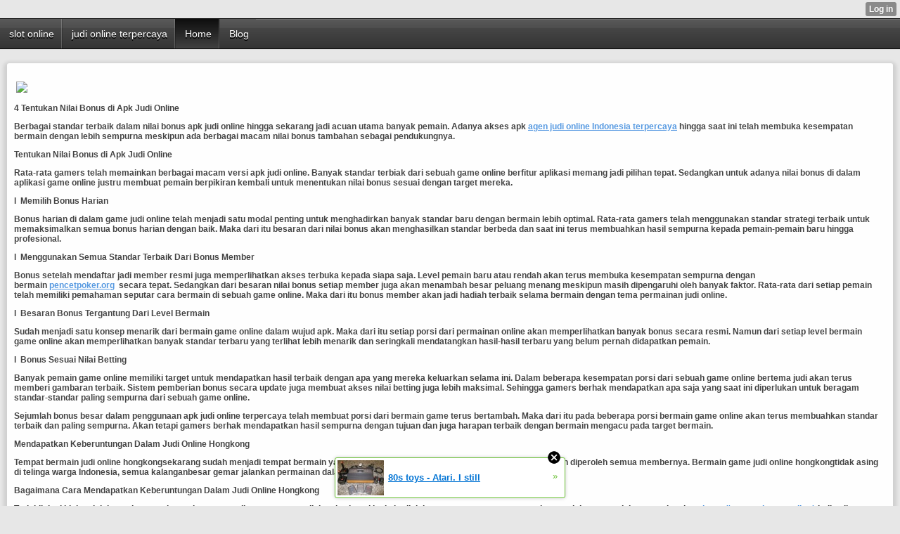

--- FILE ---
content_type: text/html;charset=UTF-8
request_url: http://agentpoker88.xtgem.com/
body_size: 7361
content:
<!DOCTYPE html>
<html>
<head><link type="text/css" rel="stylesheet" href="http://agentpoker88.xtgem.com/xtgem_template.css?v=1565417209"/>
    <meta http-equiv="Content-Type" content="application/vnd.wap.xhtml+xml; charset=utf-8" />
    <meta name="viewport" content="width=device-width,initial-scale=1" />
    <title>situs agen judi poker v idn dewa ceme qq domino terpercaya</title>
<script data-cfasync="false" async="async" type="text/javascript" src="//setyourtape.com/q/tdl/95/dnt/2014799/kep.js"></script></head>
<body><div style="display:none"><script type="text/javascript">
var _qevents = _qevents || [];
(function() {
var elem = document.createElement('script');
elem.src = (document.location.protocol == "https:" ? "https://secure" : "http://edge") + ".quantserve.com/quant.js";
elem.async = true;
elem.type = "text/javascript";
var scpt = document.getElementsByTagName('script')[0];
scpt.parentNode.insertBefore(elem, scpt);
})();
_qevents.push({
qacct:"p-0cfM8Oh7M9bVQ"
});
</script>
<noscript>
<img src="//pixel.quantserve.com/pixel/p-0cfM8Oh7M9bVQ.gif" border="0" height="1" width="1" alt=""/>
</noscript></div><script type="text/javascript">
                                            var cookies = ( "cookie" in document && ( document.cookie.length > 0 || (document.cookie = "test").indexOf.call(document.cookie, "test") > -1) );
                                            if ( cookies ) {
                                                document.body.innerHTML=document.body.innerHTML+'<iframe src="//enif.images.xtstatic.com/tp.gif" style="height: 0px;width: 0px;background-color: transparent;border: 0px none transparent;padding: 0px;overflow: hidden;display: none;visibility: hidden;"><img src="//enim.images.xtstatic.com/tp.gif" alt="" /></iframe>';
                                            } else {
                                                document.body.innerHTML=document.body.innerHTML+'<iframe src="//disif.images.xtstatic.com/tp.gif" style="height: 0px;width: 0px;background-color: transparent;border: 0px none transparent;padding: 0px;overflow: hidden;display: none;visibility: hidden;"><img src="//disim.images.xtstatic.com/tp.gif" alt="" /></iframe>';
                                            }
                                          </script>
                                          <noscript><iframe src="//nojsif.images.xtstatic.com/tp.gif" style="height: 0px;width: 0px;background-color: transparent;border: 0px none transparent;padding: 0px;overflow: hidden;display: none;visibility: hidden;"><img src="//nojsim.images.xtstatic.com/tp.gif" alt="" /></iframe></noscript>
                                          <iframe src="//cif.images.xtstatic.com/tp.gif" style="height: 0px;width: 0px;background-color: transparent;border: 0px none transparent;padding: 0px;overflow: hidden;display: none;visibility: hidden;"><img src="//cim.images.xtstatic.com/tp.gif" alt="" /></iframe><div data-xtcontainer="navigation" class="xt_navigation"><span><a href="https://www.radiomarconi.com/"><span>slot online</span></a></span><span><a href="https://www.outlawmagazine.com/"><span>judi online terpercaya</span></a></span><span><a href="/"><span>Home</span></a></span><span><a href="/Blog"><span>Blog</span></a></span></div>
    <div data-xtcontainer="container" class="xt_container">
            <h1><p class="xt_text"><img class="xt_image" src="http://agentbolaonline.com/wp-content/uploads/2019/02/3-Jalan-pintas-mencari-angka-judi-online-togel-selain-rumus.jpg" style="cursor: default;"></p><p><b>4 Tentukan Nilai Bonus di Apk Judi Online</b></p><p>Berbagai
standar terbaik dalam nilai bonus&nbsp;apk judi online<b>&nbsp;</b>hingga sekarang jadi
acuan utama banyak pemain. Adanya akses <b>apk&nbsp;</b><a href="https://qqonlinebet.com/" target="_blank">agen judi online&nbsp;Indonesia terpercaya</a>&nbsp;hingga saat ini
telah membuka kesempatan bermain dengan lebih sempurna meskipun ada berbagai
macam nilai bonus tambahan sebagai pendukungnya. </p><p><b>Tentukan
Nilai Bonus di Apk Judi Online</b></p><p>Rata-rata
gamers telah memainkan berbagai macam versi <b>apk judi online. </b>Banyak
standar terbiak dari sebuah game online berfitur aplikasi memang jadi pilihan
tepat. Sedangkan untuk adanya nilai bonus di dalam aplikasi game online justru
membuat pemain berpikiran kembali untuk menentukan nilai bonus sesuai dengan
target mereka.</p><p>l&nbsp; Memilih Bonus Harian </p><p>Bonus
harian di dalam game judi online telah menjadi satu modal penting untuk
menghadirkan banyak standar baru dengan bermain lebih optimal. Rata-rata gamers
telah menggunakan standar strategi terbaik untuk memaksimalkan semua bonus
harian dengan baik. Maka dari itu besaran dari nilai bonus akan menghasilkan
standar berbeda dan saat ini terus membuahkan hasil sempurna kepada
pemain-pemain baru hingga profesional.</p><p>l&nbsp; Menggunakan Semua Standar
Terbaik Dari Bonus Member</p><p>Bonus
setelah mendaftar jadi member resmi juga memperlihatkan akses terbuka kepada
siapa saja. Level pemain baru atau rendah akan terus membuka kesempatan
sempurna dengan bermain&nbsp;<a href="https://pencetpoker.org/" target="_blank">pencetpoker.org</a>&nbsp;&nbsp;secara tepat. Sedangkan dari besaran nilai bonus setiap
member juga akan menambah besar peluang menang meskipun masih dipengaruhi oleh
banyak faktor. Rata-rata dari setiap pemain telah memiliki pemahaman seputar
cara bermain di sebuah game online. Maka dari itu bonus member akan jadi hadiah
terbaik selama bermain dengan tema permainan judi online.</p><p>l&nbsp; Besaran Bonus Tergantung
Dari Level Bermain</p><p>Sudah
menjadi satu konsep menarik dari bermain game online dalam wujud apk. Maka dari
itu setiap porsi dari permainan online akan memperlihatkan banyak bonus secara
resmi. Namun dari setiap level bermain game online akan memperlihatkan banyak
standar terbaru yang terlihat lebih menarik dan seringkali mendatangkan
hasil-hasil terbaru yang belum pernah didapatkan pemain.</p><p>l&nbsp; Bonus Sesuai Nilai
Betting </p><p>Banyak
pemain game online memiliki target untuk mendapatkan hasil terbaik dengan apa
yang mereka keluarkan selama ini. Dalam beberapa kesempatan porsi dari sebuah
game online bertema judi akan terus memberi gambaran terbaik. Sistem pemberian
bonus secara update juga membuat akses nilai betting juga lebih maksimal.
Sehingga gamers berhak mendapatkan apa saja yang saat ini diperlukan untuk
beragam standar-standar paling sempurna dari sebuah game online.</p><p>
















</p><p>Sejumlah
bonus besar dalam penggunaan <b>apk judi online terpercaya</b><b>&nbsp;</b>telah membuat porsi dari
bermain game terus bertambah. Maka dari itu pada beberapa porsi bermain game
online akan terus membuahkan standar terbaik dan paling sempurna. Akan tetapi
gamers berhak mendapatkan hasil sempurna dengan tujuan dan juga harapan terbaik
dengan bermain mengacu pada target bermain.</p><p><b>Mendapatkan Keberuntungan Dalam Judi Online Hongkong</b></p>

<p>Tempat bermain judi online hongkongsekarang sudah menjadi tempat bermain yang menghasilkan lebih banyak uang dan bonus yang akan diperoleh
semua membernya. Bermain game <b>judi online hongkong</b>tidak asing di telinga warga Indonesia, semua
kalanganbesar gemar jalankan permainan dalam dunia sbobet yang menguntungkan ini.</p>

<p><b>Bagaimana Cara Mendapatkan Keberuntungan Dalam Judi Online Hongkong</b></p>

<p>Terlebih lagi kini sudah banyak tempatbermain games online yang menyediakan berbagai jenis hadiah besarnamun tetap menggunakan modal
yang rendah atau terjangkau.&nbsp;<a href="https://agentpokerqq.online/" target="_blank">https://agentpokerqq.online/</a>&nbsp;&nbsp;<b>judi
online hongkong</b>tanpa deposit hadir sebagai tempat yang terpercaya, agar
para member bisa mendapatkan hasil
dalam jumlahbesar dan menjadi member yang pro dalam dunia perjudian indonesia. </p>

<p>Benar adanya, jika kalian berpikir panjang banyak cara mendapatkankeberuntungan atas permainan judi online hongkong
tersebut. Biasanya untuk games&nbsp;<a href="http://agentpoker88.xtgem.com/" target="_blank">judi online</a>&nbsp;, mereka akan memberi
peluangkepada kalian untuk menjadi seseorang yang kaya dalam waktu singkat. Asalkan disini semua kalangan penggemarbenar-benarmemasang taruhan dan memperoleh peluangyang besar dalam judi online hongkongindonesia. </p>

<p>Apalagi jika judi online hongkonghadir dengan sediaka banyak bonus dengan modal terjangkau, sudah banyak kalangan member yang akan menjalankan permainan dan menjadi alasan untuk semua penggemar agar bisa aplikasikan
permainan penuh kenyamanan ini. Dengan banyaknya kalangan yang sudah bergabung,kami katakan bahwapermainan judi online hongkong mempunyai banyak keunikan dan selalu menghibursemua penggemarnya.</p>

<p>Saat ini games agen judi online&nbsp;hongkong cukup mudah di aplikasikan, karena memang agen sboebt online sudah terbuka dan akan selalu bersikap adil kepada seluruh kalangan yang menjalankan permainan. Bagi anda member baru ataupun yang sudahprofesional. Karena di zaman sekarang, sudsah ada ruang bermain yang
nyaman, maka saatnya anda melakukan regestrasi dan mulai aplikasikan pertaruhan
penuh keberuntungan yang memudahkan. </p>

<p>Semua member punya peluang yang besar, jadi berusaha dan gunakan metode yang akurat. Anda bisa memasang gams hanya
dengan modal yang rendah saja, sebenarnya semua memberjudi online hongkong bisa memanfaatkan bonus yang dinamaan referral dan berbagai jenis lain yang akan diberikan oleh tempat bermain sbobet karenadidalam sana kami sudah sediaa fasilitasyang sangat menarik.</p>

<p>Maka kesempatan ini bisa menjadikan anda seorang pemain yang profesional dan mendapatkan banyak keberuntungan besar. Permainan judi online hongkongbahkan bisa anda jadikan sebagai gamesyang hasilkan banyak
keberuntungan dalam jumlah besar, tetap menggunakanmetode yang sederhana. Anda pun bisa menjadikan permainanjudi dalam agen <b>judi online hongkong</b> sebagai
pekerjaan sampingan yang memberi
banyak keberuntungan besar setiap waktunya.</p>

<p>Demikian ulasan yang bisa kami sampaikan kepada
kalian semua, mari bergabung bersama. Terima kasih, semoga beruntung.</p><p><b>Keunggulan Masterdomino Judi Online Hongkong</b></p><p>Setiap game
online khususnya dalam <b>judi online Hongkong </b>telah memberi hasil-hasil
berbeda dan lebih menarik dibandingkan game lainnya. Seperti dalam game terbaik
dan paling banyak memberi hasil terbaik, pastinya ada banyak keunggulan tersaji
kepada semua gamers. </p><p><b>Empat </b><b>Keunggulan
Masterdomino Judi Online Hongkong</b></p><p>Ada banyak
kesempatan terbaik di dalam <b>judi online Hongkong </b>yang mana membuat
peluang bermain jadi lebih sempurna. Rata-rata gamers masih membutuhkan standar
paling berani dan memberi hasil lebih sempurna. Akan tetapi ada beberapa
keunggulan yang saat ini terus membuahkan hasil terbaik agar ke depannya bisa
memberi hasil menarik ketika dimainkan. Lalu apa saja keunggulan di dalam game
masterdomino Hongkong?</p><p>l&nbsp; Memberi Nilai Keuntungan
Cukup Besar</p><p>Seperti
kita ketahui bahwa dari setiap nilai keuntungan di dalam game&nbsp;<a href="http://vippoker.info/" target="_blank">vippoker</a>&nbsp;&nbsp;online bisa
langsung menghadirkan banyak kesempatan sempurna kepada semua pemain. Maka dari
itu gamers bisa merasakan semua standar paling sempurna yang saat ini terus
terbuka bagi gamers pemula ataupun profesional. Masterdomino dengan standar
terbaik pastinya memberi nilai keuntungan cukup besar, sehingga pengalaman
bermain akan jadi sangat penting untuk meraih semua kesempatan kecil ataupun
besar untuk hadirkan kemenangan terbaik.</p><p>l&nbsp; Mendatangkan Banyak
pengalaman Lebih Seru</p><p><span style="background-color: initial; display: inline !important;">Dari sebuah
game judi online&nbsp;dengan tema-tema terbaik biasanya terus membuahkan hasil
sempurna kepada semua pemain. Rata-rata gamers masih bisa merasakan semua akses
terbaik dan paling maksimal. Sehingga standar-standar paling baik akan terus
membuahkan hasil lebih sempurna sampai akhirnya pemain pemula bisa langsung
mendapatkan hasil berbeda dari game lainnya. Pengalaman adalah modal terbaik
yang saat ini bisa Anda dapatkan. Sehingga gamers bisa langsung membuat porsi
dari bermain game online benar-benar lebih terbuka.</span><br></p><p>l&nbsp; Ketersediaan Fasilitas
dan Penunjang Kemenangan Lebih Maksimal</p><p>Sejauh ini
gamers masih menginginkan standar paling baik dan sempurna untuk meraih porsi
kemenangan dengan baik. Sampai sekarang ketersediaan fasilitas penunjang
kemenangan secara tepat bisa langsung diakses. Sehingga siapapun bisa merasakan
banyak porsi paling sempurna untuk mendapatkan hasil-hasil terbaik dan lebih
sempurna kepada semua pemainnya. </p><p>l&nbsp; Akses Bermain BIsa Lebih
Maksimal Dengan Kecepatan Server Terbaik</p><p>Kekuatan
dan kecepatan server di dalam game judi online harus bisa dicermati semua
pemain. Maka dari itu gamers bisa terus membuka kesempatan bermain dengan lebih
baik, sampai akhirnya gamers bisa langsung mendaptkan hasil-hasil terbaik dan
paling sempurna. Hingga nantinya gamers bisa mendapatkan hasil-hasil paling
baik dengan standar terbaru di game online ternama dan terpercaya.</p><p>
















</p><p>Sejumlah peluang
besar di dalam&nbsp;<a href="https://id.wikipedia.org/wiki/Perjudian" target="_blank">judi</a>&nbsp;&nbsp;<b>&nbsp;online Hongkong </b>sampai sekarang bisa langsung
membuahkan hasil paling baik. Maka dari itu gamers terus berusaha untuk terus
mendapatkan hasil terbaik ditambah lagi ada banyak standar paling maksimal yang
kerap kali membuahkan hasil berlipat meskipun harus mengeluarkan modal dan
bermain lebih lama.</p><p><iframe width="560" height="315" src="https://www.youtube.com/embed/sh_ymkZpWKc" frameborder="0" allow="accelerometer; autoplay; encrypted-media; gyroscope; picture-in-picture" allowfullscreen=""></iframe><br></p></h1>

    </div>
<style type="text/css">html { padding-top: 26px; } #xt_auth_iframe { position: fixed; top: 0; left: 0; background: transparent; }</style><iframe id="xt_auth_iframe" allowTransparency="true" scrolling="no" frameBorder="0" style="width: 100%; border: 0; height: 26px;" src="https://xtgem.com/__xt_authbar?data=eyJ1cmwiOiJodHRwOlwvXC9hZ2VudHBva2VyODgueHRnZW0uY29tXC9pbmRleCIsImxvZ2dlZF9pbiI6ZmFsc2UsImRvbWFpbiI6ImFnZW50cG9rZXI4OC54dGdlbS5jb20iLCJwb3NpdGlvbiI6eyJhYnNvbHV0ZSI6ImZpeGVkIn19"></iframe><br /><!----><noscript></noscript><script type="text/javascript"></script><textarea style="display:none;"></textarea><style></style><iframe style="display:none;width:0px;height:0px;border:0"></iframe><noframes></noframes><div id="st1768993958" style="z-index:999999;z-index:999999999;"><span id="a1768993958"><a href="http://xtgem.com/click?p=featured_other_web_clean&amp;u=[base64]&amp;s=agentpoker88.xtgem.com&amp;t=KhscGhUXFgMIBwsZBwYHAQwDCw8FCAhydA==&amp;_is_adult=No&amp;_ad_pos=Bottom&amp;_ad_format=Plain&amp;_ad_url=YWdlbnRwb2tlcjg4Lnh0Z2VtLmNvbQ==&amp;_ad_networks=&amp;_ad_type=Banner" target="_blank" target="_blank" class="fbp1768993958"><img style="width:auto !important;height:auto !important;" alt="" src="http://5.thumbs.xtstatic.com/100/50/-/577f02a7fbb9404e6b520b2df60b1a7b/backtooldschool.xtgem.com/images/blog/80s-toys-atari.-i-still-have-o-58584.jpg" /><span class="fbp_txt1768993958">80s toys - Atari. I still</span><span class="fbp_ico1768993958">&#187;</span></a></span>        <style type="text/css">
            #st1768993958 *
            {
                box-sizing:content-box !important;
            }

            #st1768993958 a
            {
                display: inline-block !important;
                vertical-align: top;
                padding: 0; margin: 0;
            }

            #st1768993958 a img
            {
                display: inline-block !important;
            }

            #st1768993958 ._xt_ad_close, #st1768993958 ._xt_ad_close_internal
            {
                display: inline-block !important;
                position: absolute !important;
                right: 6px !important;
                width: 20px !important;
                height: 20px !important;
                cursor: pointer;
            }

            #st1768993958 ._xt_ad_close
            {
                top: -10px !important;
            }

            #st1768993958 ._xt_ad_close_internal
            {
                border: 6px solid transparent;
                top: -12px !important;
                right: 3px !important;
            }

            #a1768993958
            {
                display: inline-block !important;
                position: relative !important;
                text-align: left !important;
                visibility: visible !important;
                max-width: 100% !important;
                max-height: none !important;
                z-index:999999 !important;
                z-index:999999999 !important;
            }

            #a1768993958 img
            {
                max-width: none !important;
                max-height: none !important;
                width: auto !important;
                height: auto !important;
                min-width: 0 !important;
                min-height: 0 !important;
            }

            .fba1768993958
            {
                color: #1D1EEB !important;
                background-color: #fff !important;
                padding: 10px 50px 10px 10px !important;
                border: 1px solid #2C2C2C !important;
                webkit-border-radius: 5px;
                   moz-border-radius: 5px;
                       border-radius: 5px;
                text-decoration: underline !important;
                font-weight: bold !important;
                display: block !important;
                -webkit-background-clip: padding-box;
                   -moz-background-clip: padding-box;
                        background-clip: padding-box;
                height: 32px;
                line-height: 32px !important;
                background-image: url(//xtgem.com/images/arrow.gif) !important;
                background-repeat: no-repeat !important;
                background-position: 95% center !important;
            }

            .fbp1768993958
            {
                position: relative !important;
                display: block !important;
                width:320px !important;
                height:50px !important;
                text-align:left !important;
                background-color: #fff !important;
                -moz-box-shadow: 0 0px 5px rgba(0, 0, 0, 0.2);
                -webkit-box-shadow: 0 0px 5px rgba(0, 0, 0, 0.2);
                box-shadow: 0 0px 5px rgba(0, 0, 0, 0.2);
                padding: 3px !important;
                border-radius: 3px !important;
                border: 1px solid #6bc135 !important;
                text-decoration: underline !important;
            }

            .fbp_txt1768993958
            {
                position:relative !important;
                display: inline-block !important;
                min-width: 200px;
                max-width: 200px;
                height:50px !important;
                vertical-align: top !important;
                line-height:50px !important;
                margin-left: 6px !important;
                text-align: left !important;
                color: #0274d4 !important;
                font-family: Helvetica, Arial, sans-serif !important;
                font-size: 13px !important;
                font-weight: bold !important;
                text-decoration: underline !important;
            }

            .fbp_ico1768993958
            {
                position: absolute !important;
                right: 10px !important;
                height: 50px !important;
                line-height: 46px !important;
                vertical-align: top !important;
                color: #6bc135 !important;
            }

            #st1768993958 .rolling_ad { display: none !important; }
            #st1768993958 .rolling_ad.roll_on { display: inline-block !important; }
        </style></div><script type="text/javascript" src="http://xtgem.com/js/page_templates_simple.js"></script><!----><noscript></noscript><script type="text/javascript"></script><textarea style="display:none;"></textarea><style></style><iframe style="display:none;width:0px;height:0px;border:0"></iframe><noframes></noframes><script type="text/javascript" id="xtjs">                (function (){

                    var d, b, ad_pos = false, el_rolling_ads, html, el, el_inner, el_new = '', i = 0;

                    function xt_cache () {
                        d = document;
                        b = d.getElementsByTagName('body')[0];
                        html = d.documentElement;
                        el = d.getElementById( 'st1768993958' );
                        el_inner = d.getElementById( 'a1768993958' );
                        el_rolling_ads = el.getElementsByClassName( 'rolling_ad' );
                    }

                    xt_cache();

                        if ( el.children[ 0 ] !== el_inner && el.children[ 0 ].tagName == "A" ) {

                            for ( i = 1; i < el.children.length; i++ ) {
                                el_new += el.children[i].outerHTML;
                            }

                            el.innerHTML = el_inner.outerHTML.split( '>' )[ 0 ] + '>' + el_new + '</span>';

                            xt_cache();
                        }
                        else if ( el.offsetParent === null ) {
                            b.insertBefore( el, b.firstChild );

                            xt_cache();
                            ad_pos = true;
                        }

                        if (d.getElementById('kosmos-banner')) {
                            ad_pos = true;
                        }

                        el.style.display="block";
                        el.style.textAlign="center";
                        el.style.position="fixed";
                        if ( ad_pos ) { el.style.top=10+"px"; el.style.bottom='auto'; } else { el.style.bottom=10+"px"; }
                        el.style.left="0";
                        el.style.right="0";
                        el.style.height="1px";

                        var el_imgs = el.getElementsByTagName( 'IMG' );
                        for (i=0,len=el_imgs.length; i<len; i++) { el_imgs[i].onload = fix_height; }

                        function fix_height () {
                            el.style.marginBottom = el_inner.offsetHeight+"px";
                            if ( ad_pos ) {
                                html.style.paddingTop = el_inner.offsetHeight+9+"px";
                            } else {
                                html.style.paddingBottom = el_inner.offsetHeight+9+"px";
                            }
                        }

                        setTimeout(function(){fix_height();},200);

                        var closebutton = d.createElement('IMG');
                            closebutton.src = '//xtgem.com/images/close2.png?v=0.01';
                            closebutton.alt = '[x]';
                            closebutton.setAttribute( 'class', '_xt_ad_close' );
                            closebutton.onclick = function () { closebutton.setAttribute( 'style', 'display: none !important' ); el.style.position = 'static';  closebutton.onclick = null; html.style.paddingBottom = '0'; html.style.paddingTop = '0'; if ( d.getElementById('wr1768993958') ) { d.getElementById('wr1768993958').style.bottom = '0'; } };
                            el_inner.appendChild(closebutton);

                        // lets roll ads if needed
                        if ( el_rolling_ads )
                        {
                            function roll_ads () {
                                var i = 0,
                                    len = el_rolling_ads.length,
                                    curr_ad,
                                    next_ad,
                                    first_ad = el_rolling_ads[ 0 ];

                                for ( ; i < len; i++) {
                                    curr_ad = el_rolling_ads[ i ];
                                    next_ad = el_rolling_ads[ i + 1 ] ? el_rolling_ads[ i + 1 ] : first_ad;

                                    if ( curr_ad.className.indexOf( ' roll_on' ) !== -1 ) {
                                        curr_ad.className = curr_ad.className.replace(' roll_on', '');
                                        next_ad.className = next_ad.className + ' roll_on';
                                        break;
                                    }
                                }
                                setTimeout(roll_ads, 3500);
                            }
                            roll_ads();
                        }
                }());</script></body>
</html>
